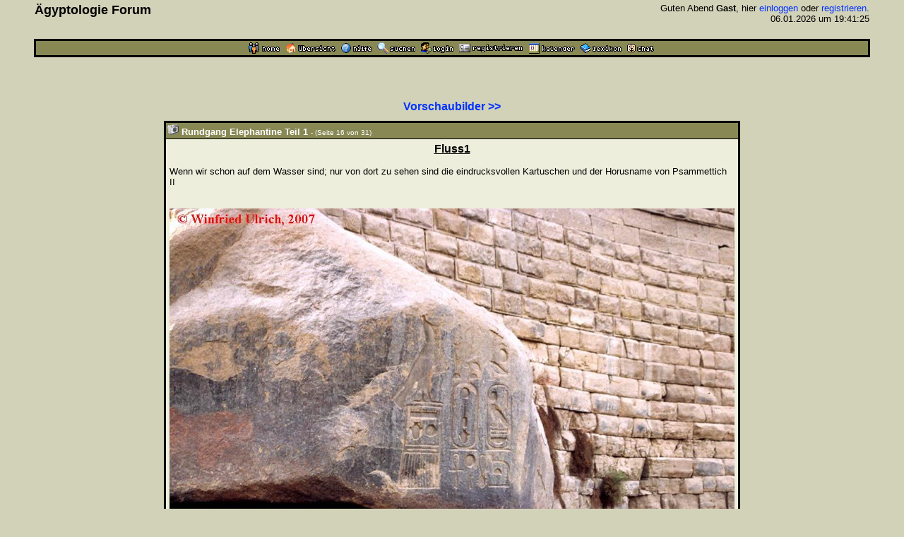

--- FILE ---
content_type: text/html
request_url: http://www.aegyptologie.com/forum/cgi-bin/YaBB/YaBB.pl?action=albumshow&idn=20060710130407&start=15
body_size: 15537
content:
<html><head><title>Foto-Album: Rundgang Elephantine Teil 1 - &Auml;gyptologie Forum</title>
<meta http-equiv="Content-Type" content="text/html; charset=iso-8859-1">
<meta http-equiv="Content-Language" content="de">
<META NAME="Robots" CONTENT="INDEX,FOLLOW">
<style type="text/css"><!--
body,td { font-size:13px; font-family:Arial,Helvetica,sans-serif; }
a:link { text-decoration:none; }
a:active { text-decoration:none; }
a:hover { color:#FF0000; text-decoration:none; }
a:visited { text-decoration:none; }
a.titel:hover { text-decoration:underline; } 
.code { color:#000000; background-color:#BBBB88;}
--></style>
<script type="text/javascript" src="../../hieros.js"></script>
<style type="text/css"><!--
@font-face { font-family: 'Transliteration Italic'; src: local('Transliteration Italic'), local('Transliteration'), url('../../fonts/transliteration.woff') format('woff'); }
--></style>

</head>
<body TEXT="#000000" BGCOLOR="#D2D2B9" LINK="#0033FF" VLINK="#990066" ALINK="#990066" style="margin:0;">
<table width="93%" cellspacing=1 cellpadding=2 border=0 align=center><tr><td>
<table border=0 width="100%" cellpadding=1 cellspacing=0><tr>
<th valign=top align=left><font size=4>&Auml;gyptologie Forum</font></th>
<td align=right><font size=2>Guten Abend <b>Gast</b>, hier <a href="http://www.aegyptologie.com/forum/cgi-bin/YaBB/YaBB.pl?board=&action=login">einloggen</a> oder <a href="http://www.aegyptologie.com/forum/cgi-bin/YaBB/YaBB.pl?board=&action=registrieren">registrieren</a>. <BR>06.01.2026 um 19:41:25</font><BR><BR>
</td></tr></table></td></tr>
<tr><td><TABLE BORDER=0 BGCOLOR="#000000" WIDTH="100%" cellspacing=1><tr><td>
<table border=0 width="100%" cellspacing=1 cellpadding=2>
<tr bgcolor="#888855"><td align=center>
<table border=0 cellspacing=0 cellpadding=0 align=center><tr><td><a href="http://www.aegyptologie.com/forum/cgi-bin/YaBB/YaBB.pl?action=dhome"><img src="../../YaBBImages/chome.gif" title="Community-Home" alt="Home" width=44 height=16 border=0></a><img src="../../YaBBImages/pixel.gif" width=8 height=1><a href="http://www.aegyptologie.com/forum/cgi-bin/YaBB/YaBB.pl"><img src="../../YaBBImages/home.gif" title="Forum-Home" alt="Übersicht" width=71 height=16 border=0></a><img src="../../YaBBImages/pixel.gif" width=8 height=1><a href="http://www.aegyptologie.com/forum/cgi-bin/YaBB/YaBB.pl?action=phelp"><img src="../../YaBBImages/help.gif" title="Hilfe" alt="Hilfe" width=43 height=16 border=0></a><img src="../../YaBBImages/pixel.gif" width=8 height=1><a href="http://www.aegyptologie.com/forum/cgi-bin/YaBB/YaBB.pl?action=search"><img src="../../YaBBImages/search.gif" title="Suchen" alt="Suchen" width=54 height=16 border=0></a><img src="../../YaBBImages/pixel.gif" width=8 height=1><a href="http://www.aegyptologie.com/forum/cgi-bin/YaBB/YaBB.pl?action=login&ort=action~albumshow*idn~20060710130407*start~15"><img src="../../YaBBImages/login.gif" title="Einloggen" alt="Login" width=46 height=16 border=0></a><img src="../../YaBBImages/pixel.gif" width=8 height=1><a href="http://www.aegyptologie.com/forum/cgi-bin/YaBB/YaBB.pl?action=registrieren"><img src="../../YaBBImages/register.gif" title="Registrieren" alt="Registrieren" width=90 height=16 border=0></a><img src="../../YaBBImages/pixel.gif" width=8 height=1><a href="http://www.aegyptologie.com/forum/cgi-bin/YaBB/YaBB.pl?action=calendar"><img src="../../YaBBImages/calendr2.gif" title="Kalender" alt="Kalender" width=66 height=16 border=0></a><img src="../../YaBBImages/pixel.gif" width=8 height=1><a href="http://www.aegyptologie.com/forum/cgi-bin/YaBB/YaBB.pl?action=lexikon"><img src="../../YaBBImages/lexikon.gif" title="Lexikon" alt="Lexikon" width=58 height=16 border=0></a><img src="../../YaBBImages/pixel.gif" width=8 height=1><a href="http://www.aegyptologie.com/forum/cgi-bin/YaBB/YaBB.pl?action=dchat"><img src="../../YaBBImages/chat.gif" title="Chat" alt="Chat" width=38 height=16 border=0></a><img src="../../YaBBImages/pixel.gif" width=3 height=1></td><td></td></tr></table>
</td></tr>
</table></td></tr></table></td></tr></table><BR>
<table width="90%" cellspacing=0 cellpadding=2 align=center ><tr><td valign=top width="100%" height="100%"><BR><BR>
<font size=1>
<BR><center><font size="3"><b><a href="http://www.aegyptologie.com/forum/cgi-bin/YaBB/YaBB.pl?action=albumthumb&idn=20060710130407">Vorschaubilder >></a></b></font></center><BR>
<a name="f"></a>
<TABLE BORDER=0 BGCOLOR="#000000" cellspacing="1" width="700" align="center"><TR><TD>
<table border="0" width="100%" cellspacing="1" cellpadding="2" bgcolor="#000000"><tr><td bgcolor="#888855"><img src="../../YaBBImages/digitalcamera.gif"> <font size=2 color="#FFFFFF"><b>Rundgang Elephantine Teil 1</b></font> <font size=1 color="#FFFFFF">- (Seite 16 von 31)</font></td></tr><tr><td bgcolor="#EEEEDD"><table border="0" width="100%" cellspacing="1" cellpadding="2">
<tr><td><center><font size=3><b><u>Fluss1</u></b></font><BR><BR></center><font size=2>Wenn wir schon auf dem Wasser sind; nur von dort zu sehen sind die eindrucksvollen Kartuschen und der Horusname von Psammettich II<br> </font><BR><BR><center>
<div id="feld">
<span style="cursor: url(../../YaBBImages/ZoomIn.cur), auto;" onclick="javascript:ZoomFoto()"><img src="http://www.aegyptologie.com/forum/attachments/fotos/15_05_Nilseite-Kartuschen-P.jpg" width="800" height="600" alt="Foto: 172 KB" title="15_05_Nilseite-Kartuschen-P.jpg - 172 KB"></span><br><font size=2><b><a href="http://www.aegyptologie.com/forum/attachments/fotos/15_05_Nilseite-Kartuschen-P.jpg" target="_blank">Vollbild</a></b></font><br>
</div>
<BR><font size=2>&#169; Foto und Text by<BR><a href="http://www.aegyptologie.com/forum/cgi-bin/YaBB/YaBB.pl?action=viewprofile&username=Haremhab">Haremhab</a></font><BR><BR></center></td></tr><tr><td align=center>
<font size="2"><b>[ <a href="http://www.aegyptologie.com/forum/cgi-bin/YaBB/YaBB.pl?action=albumprint&idn=20060710130407&seiten=16" target="_blank">Druckansicht</a> ]</b></font>
</td></tr><tr><td align=center><font size=2><b><a href="http://www.aegyptologie.com/forum/cgi-bin/YaBB/YaBB.pl?action=albumshow&idn=20060710130407&start=14#f"><font face=verdana>&#171;</font></a> <font size=3><b><a href="http://www.aegyptologie.com/forum/cgi-bin/YaBB/YaBB.pl?action=albumshow&idn=20060710130407&start=0#f">1</a></b></font> <font size=3><b><a href="http://www.aegyptologie.com/forum/cgi-bin/YaBB/YaBB.pl?action=albumshow&idn=20060710130407&start=1#f">2</a></b></font> <font size=3><b><a href="http://www.aegyptologie.com/forum/cgi-bin/YaBB/YaBB.pl?action=albumshow&idn=20060710130407&start=2#f">3</a></b></font> <font size=3><b><a href="http://www.aegyptologie.com/forum/cgi-bin/YaBB/YaBB.pl?action=albumshow&idn=20060710130407&start=3#f">4</a></b></font> <font size=3><b><a href="http://www.aegyptologie.com/forum/cgi-bin/YaBB/YaBB.pl?action=albumshow&idn=20060710130407&start=4#f">5</a></b></font> <font size=3><b><a href="http://www.aegyptologie.com/forum/cgi-bin/YaBB/YaBB.pl?action=albumshow&idn=20060710130407&start=5#f">6</a></b></font> <font size=3><b><a href="http://www.aegyptologie.com/forum/cgi-bin/YaBB/YaBB.pl?action=albumshow&idn=20060710130407&start=6#f">7</a></b></font> <font size=3><b><a href="http://www.aegyptologie.com/forum/cgi-bin/YaBB/YaBB.pl?action=albumshow&idn=20060710130407&start=7#f">8</a></b></font> <font size=3><b><a href="http://www.aegyptologie.com/forum/cgi-bin/YaBB/YaBB.pl?action=albumshow&idn=20060710130407&start=8#f">9</a></b></font> <font size=3><b><a href="http://www.aegyptologie.com/forum/cgi-bin/YaBB/YaBB.pl?action=albumshow&idn=20060710130407&start=9#f">10</a></b></font> <font size=3><b><a href="http://www.aegyptologie.com/forum/cgi-bin/YaBB/YaBB.pl?action=albumshow&idn=20060710130407&start=10#f">11</a></b></font> <font size=3><b><a href="http://www.aegyptologie.com/forum/cgi-bin/YaBB/YaBB.pl?action=albumshow&idn=20060710130407&start=11#f">12</a></b></font> <font size=3><b><a href="http://www.aegyptologie.com/forum/cgi-bin/YaBB/YaBB.pl?action=albumshow&idn=20060710130407&start=12#f">13</a></b></font> <font size=3><b><a href="http://www.aegyptologie.com/forum/cgi-bin/YaBB/YaBB.pl?action=albumshow&idn=20060710130407&start=13#f">14</a></b></font> <font size=3><b><a href="http://www.aegyptologie.com/forum/cgi-bin/YaBB/YaBB.pl?action=albumshow&idn=20060710130407&start=14#f">15</a></b></font> <font size=3><b>16 </b></font><font size=3><b><a href="http://www.aegyptologie.com/forum/cgi-bin/YaBB/YaBB.pl?action=albumshow&idn=20060710130407&start=16#f">17</a></b></font> <font size=3><b><a href="http://www.aegyptologie.com/forum/cgi-bin/YaBB/YaBB.pl?action=albumshow&idn=20060710130407&start=17#f">18</a></b></font> <font size=3><b><a href="http://www.aegyptologie.com/forum/cgi-bin/YaBB/YaBB.pl?action=albumshow&idn=20060710130407&start=18#f">19</a></b></font> <font size=3><b><a href="http://www.aegyptologie.com/forum/cgi-bin/YaBB/YaBB.pl?action=albumshow&idn=20060710130407&start=19#f">20</a></b></font> <font size=3><b><a href="http://www.aegyptologie.com/forum/cgi-bin/YaBB/YaBB.pl?action=albumshow&idn=20060710130407&start=20#f">21</a></b></font> <font size=3><b><a href="http://www.aegyptologie.com/forum/cgi-bin/YaBB/YaBB.pl?action=albumshow&idn=20060710130407&start=21#f">22</a></b></font> <font size=3><b><a href="http://www.aegyptologie.com/forum/cgi-bin/YaBB/YaBB.pl?action=albumshow&idn=20060710130407&start=22#f">23</a></b></font> <font size=3><b><a href="http://www.aegyptologie.com/forum/cgi-bin/YaBB/YaBB.pl?action=albumshow&idn=20060710130407&start=23#f">24</a></b></font> <font size=3><b><a href="http://www.aegyptologie.com/forum/cgi-bin/YaBB/YaBB.pl?action=albumshow&idn=20060710130407&start=24#f">25</a></b></font> <font size=3><b><a href="http://www.aegyptologie.com/forum/cgi-bin/YaBB/YaBB.pl?action=albumshow&idn=20060710130407&start=25#f">26</a></b></font> <font size=3><b><a href="http://www.aegyptologie.com/forum/cgi-bin/YaBB/YaBB.pl?action=albumshow&idn=20060710130407&start=26#f">27</a></b></font> <font size=3><b><a href="http://www.aegyptologie.com/forum/cgi-bin/YaBB/YaBB.pl?action=albumshow&idn=20060710130407&start=27#f">28</a></b></font> <font size=3><b><a href="http://www.aegyptologie.com/forum/cgi-bin/YaBB/YaBB.pl?action=albumshow&idn=20060710130407&start=28#f">29</a></b></font> <font size=3><b><a href="http://www.aegyptologie.com/forum/cgi-bin/YaBB/YaBB.pl?action=albumshow&idn=20060710130407&start=29#f">30</a></b></font> <font size=3><b><a href="http://www.aegyptologie.com/forum/cgi-bin/YaBB/YaBB.pl?action=albumshow&idn=20060710130407&start=30#f">31</a></b></font> <a href="http://www.aegyptologie.com/forum/cgi-bin/YaBB/YaBB.pl?action=albumshow&idn=20060710130407&start=16#f"><font face=verdana>&#187;</font></a> </b></font><BR><BR><font size="1">Tastatur-Befehle: C = R&uuml;ckw&auml;rts | V = Vollbild | F = Fenster | B = Vorw&auml;rts</font>
<script type="text/javascript"><!--
var aktiv = 1;
var wert = 0;
var wertv = 0;
function keyboard(e){
	if (aktiv == 1) {
		if (navigator.appVersion.indexOf("MSIE") != -1 || navigator.appName == "Opera"){
			var keyChar = String.fromCharCode(event.keyCode).toLowerCase();
		} else if (navigator.appName == "Netscape") {
			var keyChar = String.fromCharCode(e.which).toLowerCase();
		}
		if (keyChar == 'b') {
			window.location = "http://www.aegyptologie.com/forum/cgi-bin/YaBB/YaBB.pl?action=albumshow&idn=20060710130407&start=16#f";
		} else if (keyChar == 'c') {
			window.location.href="http://www.aegyptologie.com/forum/cgi-bin/YaBB/YaBB.pl?action=albumshow&idn=20060710130407&start=14#f";
		} else if (keyChar == 'v') {
			var anhanglayer;
			if (wertv == 1) {
				if (document.getElementById) {
					anhanglayer = document.getElementById("feld");
					anhanglayer.innerHTML = '<span style="cursor: url(../../YaBBImages/ZoomIn.cur), auto;" onclick="javascript:ZoomFoto()"><img src="http://www.aegyptologie.com/forum/attachments/fotos/15_05_Nilseite-Kartuschen-P.jpg" width="800" height="600" alt="Foto: 172 KB" title="15_05_Nilseite-Kartuschen-P.jpg - 172 KB"></span><br><font size=2><b><a href="http://www.aegyptologie.com/forum/attachments/fotos/15_05_Nilseite-Kartuschen-P.jpg" target="_blank">Vollbild</a></b></font><br>';
					wertv = 0;
				}
			} else {
				if (document.getElementById) {
					anhanglayer = document.getElementById("feld");
					anhanglayer.innerHTML = '<span style="cursor: url(../../YaBBImages/ZoomOut.cur), auto;" onclick="javascript:ZoomFoto()"><img src="http://www.aegyptologie.com/forum/attachments/fotos/15_05_Nilseite-Kartuschen-P.jpg" width="1024" height="768"></span><br>';
					wertv = 1;
					wert = 0;
				}
			}
		} else if (keyChar == 'f') {
			var anhanglayer;
			if (wert == 1) {
				if (document.getElementById) {
					anhanglayer = document.getElementById("feld");
					anhanglayer.innerHTML = '<span style="cursor: url(../../YaBBImages/ZoomIn.cur), auto;" onclick="javascript:ZoomFoto()"><img src="http://www.aegyptologie.com/forum/attachments/fotos/15_05_Nilseite-Kartuschen-P.jpg" width="800" height="600" alt="Foto: 172 KB" title="15_05_Nilseite-Kartuschen-P.jpg - 172 KB"></span><br><font size=2><b><a href="http://www.aegyptologie.com/forum/attachments/fotos/15_05_Nilseite-Kartuschen-P.jpg" target="_blank">Vollbild</a></b></font><br>';
					wert = 0;
				}
			} else {
				if (document.getElementById) {
					anhanglayer = document.getElementById("feld");
					anhanglayer.innerHTML = '<table border=0 width="95%" cellspacing=0 cellpadding=1 style="border-width:2px; border-spacing:0px; border-color:#000000; border-style:dashed; border-collapse: collapse;"><tr><td><div style="width:100%; height:350; overflow:auto;"><img src="http://www.aegyptologie.com/forum/attachments/fotos/15_05_Nilseite-Kartuschen-P.jpg"></div></td></tr></table>';
					wert = 1;
					wertv = 0;
				}
			}
		}
	}
}
document.onkeypress = keyboard

function ZoomFoto(){
	var anhanglayer;
	if (wertv == 1) {
		if (document.getElementById) {
			anhanglayer = document.getElementById("feld");
			anhanglayer.innerHTML = '<span style="cursor: url(../../YaBBImages/ZoomIn.cur), auto;" onclick="javascript:ZoomFoto()"><img src="http://www.aegyptologie.com/forum/attachments/fotos/15_05_Nilseite-Kartuschen-P.jpg" width="800" height="600" alt="Foto: 172 KB" title="15_05_Nilseite-Kartuschen-P.jpg - 172 KB"></span><br><font size=2><b><a href="http://www.aegyptologie.com/forum/attachments/fotos/15_05_Nilseite-Kartuschen-P.jpg" target="_blank">Vollbild</a></b></font><br>';
			wertv = 0;
		}
	} else {
		if (document.getElementById) {
			anhanglayer = document.getElementById("feld");
			anhanglayer.innerHTML = '<span style="cursor: url(../../YaBBImages/ZoomOut.cur), auto;" onclick="javascript:ZoomFoto()"><img src="http://www.aegyptologie.com/forum/attachments/fotos/15_05_Nilseite-Kartuschen-P.jpg" width="1024" height="768"></span><br>';
			wertv = 1;
		}
	}
}
//--></script>
<noscript>
<BR><font size="1">Keine Befehle ohne JavaScript</font>
</noscript>
</td></tr>
</table></td></tr></table></TD></TR></TABLE><BR><BR><BR>
<center><BR><font size="2"><b>&gt; Album-&Uuml;bersicht: &lt;<BR><a href="http://www.aegyptologie.com/forum/cgi-bin/YaBB/YaBB.pl?action=albumthumb&idn=20060710130407">Rundgang Elephantine Teil 1</a></b></font></center></font></td></tr>
<tr><td align=center valign=bottom><BR><BR><font face=arial size=1><center><font face=arial size=1><a href="?action=impressum">Impressum</a> | <a href="../../DSGVO.htm">Datenschutz</a><br>Powered by <a href="http://www.yabbforum.com">YaBB</a></font><br><br></center></font></td></tr></table>
</body></html>


--- FILE ---
content_type: text/javascript
request_url: http://www.aegyptologie.com/forum/hieros.js
body_size: 447
content:
function h_start() {
	document.write('<table cellspacing=0 cellpadding=0 border=0><tr valign=bottom>');
}
function v_start() {
	document.write('<table cellspacing=0 cellpadding=0 border=0>');
}
function h_end() {
	document.write('</tr></table>');
}
function v_end() {
	document.write('</table>');
}
function he_start() {
	document.write('<td>');
}
function ve_start() {
	document.write('<tr><td align=center>');
}
function he_end() {
	document.write('</td>\n');
}
function ve_end() {
	document.write('</td></tr>\n');
}
function hiero(hie, w, h, s) {
	document.write('<img src=../../glyphs/' + s + hie + '.gif width=' + w + ' height=' + h + '>');
}
function hstrut(n) {
	document.write('<td><img src=../../glyphs/strut.1.gif height=1 width=' + n + '></td>');
}
function vstrut(n) {
	document.write('<tr><td><img src=../../glyphs/strut.1.gif width=1 height=' + n + '></td></tr>');
}

// ab hier: Komposit-Befehle

function h_hiero(hie, w, h, s) {
	he_start();
	hiero(hie, w, h, s);
	he_end();
}
function v_hiero(hie, w, h, s) {
	ve_start();
	hiero(hie, w, h, s);
	ve_end();
}
function hs_hiero(hie, w, h, s) {
	h_start();
	h_hiero(hie, w, h, s);
}
function vs_hiero(hie, w, h, s) {
	v_start();
	v_hiero(hie, w, h, s);
}
function hst_hiero(t, hie, w, h, s) {
	hstrut(t);
	h_hiero(hie, w, h, s);
}
function vst_hiero(t, hie, w, h, s) {
	vstrut(t);
	v_hiero(hie, w, h, s);
}
function hste_hiero(t, hie, w, h, s) {
	hst_hiero(t, hie, w, h, s);
	h_end();
}
function vste_hiero(t, hie, w, h, s) {
	vst_hiero(t, hie, w, h, s);
	v_end();
}
function strut_he(n) {
	hstrut(n);
	he_start();
}
function strut_ve(n) {
	vstrut(n)
	ve_start();
}
function hor_end() {
	he_end();
	h_end();
}
function ver_end() {
	ve_end();
	v_end();
}
function hor_start() {
	h_start();
	he_start();
}
function ver_start() {
	v_start();
	ve_start();
}
